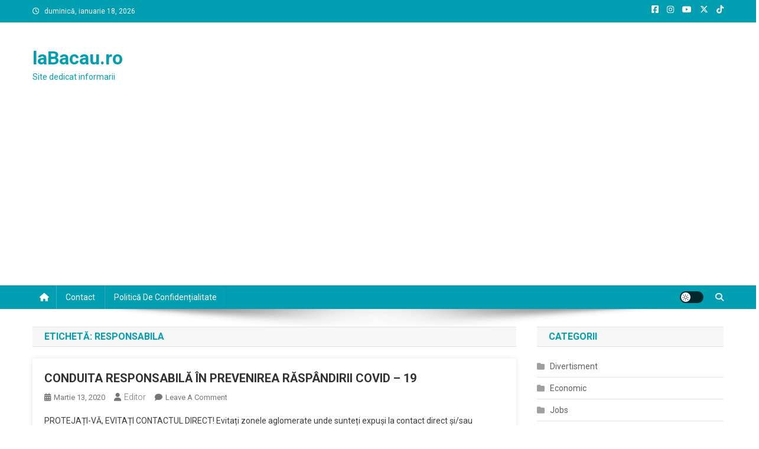

--- FILE ---
content_type: text/html; charset=utf-8
request_url: https://www.google.com/recaptcha/api2/aframe
body_size: 267
content:
<!DOCTYPE HTML><html><head><meta http-equiv="content-type" content="text/html; charset=UTF-8"></head><body><script nonce="AYJf8qvK97Lp74mhC83u-A">/** Anti-fraud and anti-abuse applications only. See google.com/recaptcha */ try{var clients={'sodar':'https://pagead2.googlesyndication.com/pagead/sodar?'};window.addEventListener("message",function(a){try{if(a.source===window.parent){var b=JSON.parse(a.data);var c=clients[b['id']];if(c){var d=document.createElement('img');d.src=c+b['params']+'&rc='+(localStorage.getItem("rc::a")?sessionStorage.getItem("rc::b"):"");window.document.body.appendChild(d);sessionStorage.setItem("rc::e",parseInt(sessionStorage.getItem("rc::e")||0)+1);localStorage.setItem("rc::h",'1768731200688');}}}catch(b){}});window.parent.postMessage("_grecaptcha_ready", "*");}catch(b){}</script></body></html>